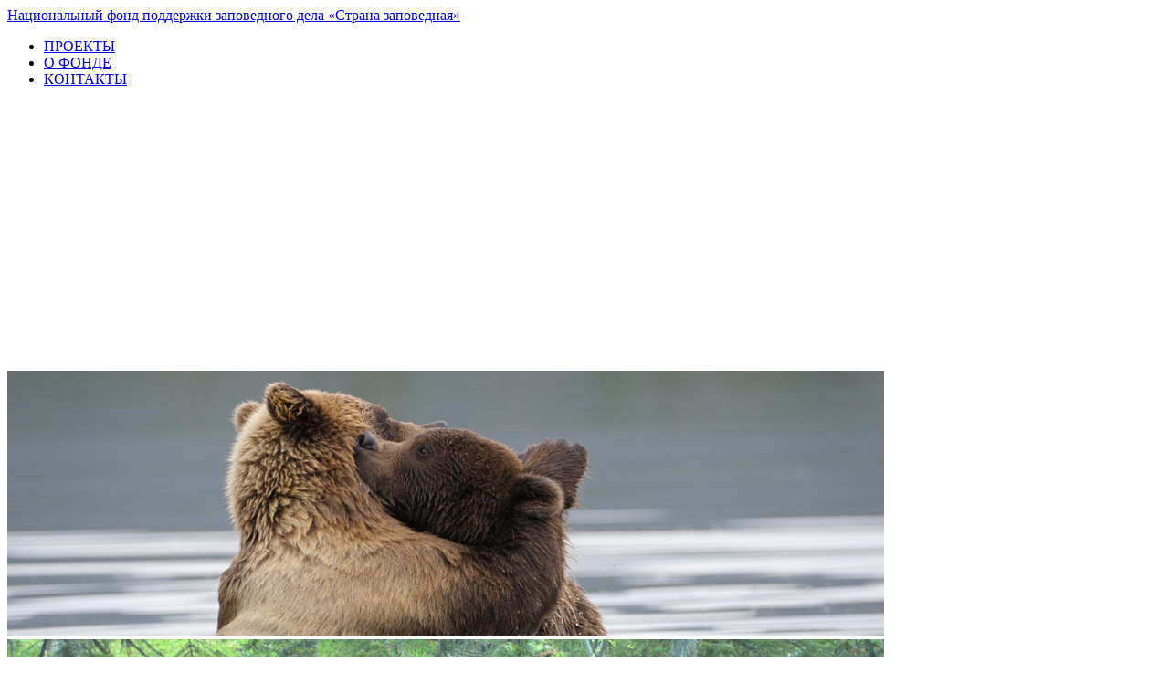

--- FILE ---
content_type: text/html; charset=UTF-8
request_url: https://zapovedland.ru/2024/03/zapovedniki-sayano-shushenskij-i-ubsunurskaya-kotlovina-obedinyayut-usiliya-dlya-soxraneniya-snezhnogo-barsa.htm
body_size: 48575
content:
<!DOCTYPE HTML>
<html lang="en-US">
<head>
	<title>Заповедники «Саяно-Шушенский» и «Убсунурская котловина» объединяют усилия для сохранения снежного барса &#8212; Национальный фонд поддержки заповедного дела «Страна заповедная»</title>
	<meta http-equiv="Content-Type" content="text/html; charset=UTF-8" />
     <link rel="shortcut icon" href="http://zapovedland.ru/favicon.ico">
	<link rel="stylesheet" type="text/css" href="/wp-content/themes/stranazapovednaya/style.css">
<link rel='stylesheet' id='nextgen_basic_thumbnails_style-css'  href='https://zapovedland.ru/wp-content/plugins/nextgen-gallery/products/photocrati_nextgen/modules/nextgen_basic_gallery/static/thumbnails/nextgen_basic_thumbnails.css?ver=3.5.2' type='text/css' media='all' />
<link rel='stylesheet' id='nextgen_pagination_style-css'  href='https://zapovedland.ru/wp-content/plugins/nextgen-gallery/products/photocrati_nextgen/modules/nextgen_pagination/static/style.css?ver=3.5.2' type='text/css' media='all' />
<link rel='stylesheet' id='nggallery-css'  href='https://zapovedland.ru/wp-content/plugins/nextgen-gallery/products/photocrati_nextgen/modules/ngglegacy/css/nggallery.css?ver=3.5.2' type='text/css' media='all' />
<link rel='stylesheet' id='lightbox-0-css'  href='http://zapovedland.ru/wp-content/plugins/nextgen-gallery/products/photocrati_nextgen/modules/lightbox/static/jquery.lightbox/jquery.lightbox-0.5.css?ver=3.5.2' type='text/css' media='all' />
</head>
<link rel='stylesheet' id='meteor-slides-css'  href='https://zapovedland.ru/wp-content/plugins/meteor-slides/css/meteor-slides.css?ver=1.0' type='text/css' media='all' />
<link rel='stylesheet' id='wp-pagenavi-css'  href='https://zapovedland.ru/wp-content/plugins/wp-pagenavi/pagenavi-css.css?ver=2.70' type='text/css' media='all' />
<link rel="stylesheet" href="http://zapovedland.ru/wp-content/plugins/share-buttons/css/share-buttons-user.css" type="text/css" />
<link rel="image_src" href="http://zapovedland.ru/wp-content/plugins/share-buttons/upload/uploads/logo.png" />
<meta name="description" content="В Объединенной дирекции заповедника «Саяно-Шушенский» и национального парка «Шушенский бор» состоялось совещание по вопросам сохранения снежного барса. Совместно с представителями заповедника «Убсунурская котловина» были рассмотрены итоги зимнего уче..." />
<html xmlns:fb="http://ogp.me/ns/fb#"><meta property="og:title" content="Заповедники «Саяно-Шушенский» и «Убсунурская котловина» объединяют усилия для сохранения снежного барса" /> 
<meta property="og:description" content="В Объединенной дирекции заповедника «Саяно-Шушенский» и национального парка «Шушенский бор» состоялось совещание по вопросам сохранения снежного барса. Совместно с представителями заповедника «Убсунурская котловина» были рассмотрены итоги зимнего уче..." />
<meta property="og:image" content="http://zapovedland.ru/wp-content/plugins/share-buttons/upload/uploads/logo.png" />
<link href="http://stg.odnoklassniki.ru/share/odkl_share.css" rel="stylesheet">
<script type='text/javascript'>
/* <![CDATA[ */
var photocrati_ajax = {"url":"http:\/\/zapovedland.ru\/photocrati_ajax","wp_site_url":"https:\/\/zapovedland.ru","wp_site_static_url":"https:\/\/zapovedland.ru"};
/* ]]> */
</script>
<script type='text/javascript' src='https://zapovedland.ru/wp-content/plugins/nextgen-gallery/products/photocrati_nextgen/modules/ajax/static/ajax.js?ver=3.5.2'></script>
<script type='text/javascript' src='https://zapovedland.ru/wp-includes/js/jquery/jquery.js?ver=1.8.3'></script>
<script type='text/javascript' src='https://zapovedland.ru/wp-content/plugins/nextgen-gallery/products/photocrati_nextgen/modules/resource_minifier/static/sidjs-0.1.js?ver=0.1'></script>
<script type='text/javascript' src='https://zapovedland.ru/wp-content/plugins/nextgen-gallery/products/photocrati_nextgen/modules/resource_minifier/static/lazy_resources.js?ver=3.5.2'></script>
<script type='text/javascript' src='https://zapovedland.ru/wp-content/plugins/meteor-slides/js/jquery.cycle.all.js?ver=3.5.2'></script>
<script type='text/javascript' src='https://zapovedland.ru/wp-content/plugins/meteor-slides/js/jquery.metadata.v2.js?ver=3.5.2'></script>
<script type='text/javascript' src='https://zapovedland.ru/wp-content/plugins/meteor-slides/js/jquery.touchwipe.1.1.1.js?ver=3.5.2'></script>
<script type='text/javascript'>
/* <![CDATA[ */
var meteorslidessettings = {"meteorslideshowspeed":"2000","meteorslideshowduration":"5000","meteorslideshowheight":"290","meteorslideshowwidth":"960","meteorslideshowtransition":"fade"};
/* ]]> */
</script>
<script type='text/javascript' src='https://zapovedland.ru/wp-content/plugins/meteor-slides/js/slideshow.js?ver=3.5.2'></script>
<script type='text/javascript' src='http://zapovedland.ru/wp-content/plugins/share-buttons/js/share-buttons.js?ver=3.5.2'></script>
<script type='text/javascript' src='https://apis.google.com/js/plusone.js?ver=3.5.2'></script>
<script type='text/javascript' src='http://vkontakte.ru/js/api/share.js?11&#038;ver=3.5.2'></script>
<script type='text/javascript' src='http://userapi.com/js/api/openapi.js?34&#038;ver=3.5.2'></script>
<script type='text/javascript' src='http://stg.odnoklassniki.ru/share/odkl_share.js?ver=3.5.2'></script>
<script type='text/javascript' src='http://zapovedland.ru/wp-content/plugins/share-buttons/js/odkl_init.js?ver=3.5.2'></script>
<script type='text/javascript' src='http://cdn.connect.mail.ru/js/share/2/share.js?ver=3.5.2'></script>
<script type='text/javascript' src='http://platform.twitter.com/widgets.js?ver=3.5.2'></script>
<script type='text/javascript' src='http://www.google.com/buzz/api/button.js?ver=3.5.2'></script>

<link rel="stylesheet" href="https://zapovedland.ru/wp-content/plugins/wp-lightbox/js/lightbox/themes/evolution/jquery.lightbox.css" type="text/css" media="all"/>
<!--[if IE 6]>
<link rel="stylesheet" href="https://zapovedland.ru/wp-content/plugins/wp-lightbox/js/lightbox/themes/evolution/jquery.lightbox.ie6.css" type="text/css" media="all"/>
<![endif]-->
<style type="text/css">.jquery-lightbox-overlay { background: #000000; }</style>

<link rel="alternate" type="application/rss+xml" title="Национальный фонд поддержки заповедного дела «Страна заповедная» &raquo; Лента комментариев к &laquo;Заповедники «Саяно-Шушенский» и «Убсунурская котловина» объединяют усилия для сохранения снежного барса&raquo;" href="https://zapovedland.ru/2024/03/zapovedniki-sayano-shushenskij-i-ubsunurskaya-kotlovina-obedinyayut-usiliya-dlya-soxraneniya-snezhnogo-barsa.htm/feed" />
<link rel='prev' title='«Бесценные сокровища» крестьянского быта' href='https://zapovedland.ru/2024/03/bescennye-sokrovishha-krestyanskogo-byta.htm' />
<link rel='next' title='Экспедиция в страну снежных гор' href='https://zapovedland.ru/2024/04/ekspediciya-v-stranu-snezhnyx-gor.htm' />
<link rel='canonical' href='https://zapovedland.ru/2024/03/zapovedniki-sayano-shushenskij-i-ubsunurskaya-kotlovina-obedinyayut-usiliya-dlya-soxraneniya-snezhnogo-barsa.htm' />
<link rel='shortlink' href='https://zapovedland.ru/?p=11555' />
<!-- <meta name="NextGEN" version="2.0.0" /> -->
	<style type="text/css">.recentcomments a{display:inline !important;padding:0 !important;margin:0 !important;}</style>
<body>
<div id="page">
	<div id="header">
		<div class="logo"><a href="/">Национальный фонд поддержки заповедного дела «Страна заповедная»</a></div>
		<div class="vert_lines"></div>
        <ul id="menu-punkty-verxnego-menyu" class="top_menu"><li id="menu-item-4" class="menu-item menu-item-type-post_type menu-item-object-page menu-item-4"><a title="Проекты" href="https://zapovedland.ru/projects">ПРОЕКТЫ</a></li>
<li id="menu-item-13" class="menu-item menu-item-type-post_type menu-item-object-page menu-item-13"><a title="О фонде" href="https://zapovedland.ru/nacionalnyj-fond-strana-zapovednaya">О ФОНДЕ</a></li>
<li id="menu-item-24" class="menu-item menu-item-type-post_type menu-item-object-page menu-item-24"><a title="Контакты" href="https://zapovedland.ru/kontakty">КОНТАКТЫ</a></li>
</ul>		<div style="clear:both;"></div>
		<div class="shadow"></div>
		<div class="pic">	
		
	<div id="meteor-slideshow" class="meteor-slides  navnone">
	
			
				
			
		<div class="meteor-clip">
	
				
			<img style="visibility: hidden;" class="meteor-shim" src="http://zapovedland.ru/wp-content/uploads/2012/08/slider07.jpg" alt="" />
			<div class="mslide mslide-1">
				
									
					<img width="960" height="290" src="http://zapovedland.ru/wp-content/uploads/2012/08/slider07.jpg" class="attachment-featured-slide wp-post-image" alt="slider07" title="Слайд 7" />					
							
			</div><!-- .mslide -->
			
						
				
			
			<div class="mslide mslide-2">
				
									
					<img width="960" height="290" src="http://zapovedland.ru/wp-content/uploads/2012/08/slider06.jpg" class="attachment-featured-slide wp-post-image" alt="Медведь" title="Слайд 6" />					
							
			</div><!-- .mslide -->
			
						
				
			
			<div class="mslide mslide-3">
				
									
					<img width="960" height="290" src="http://zapovedland.ru/wp-content/uploads/2012/08/slider05.jpg" class="attachment-featured-slide wp-post-image" alt="slider05" title="Слайд 5" />					
							
			</div><!-- .mslide -->
			
						
				
			
			<div class="mslide mslide-4">
				
									
					<img width="960" height="290" src="http://zapovedland.ru/wp-content/uploads/2012/08/slider04.jpg" class="attachment-featured-slide wp-post-image" alt="Ирбис" title="Слайд 4" />					
							
			</div><!-- .mslide -->
			
						
				
			
			<div class="mslide mslide-5">
				
									
					<img width="960" height="290" src="http://zapovedland.ru/wp-content/uploads/2012/08/slider03.jpg" class="attachment-featured-slide wp-post-image" alt="slider03" title="Слайд 3" />					
							
			</div><!-- .mslide -->
			
						
				
			
			<div class="mslide mslide-6">
				
									
					<img width="960" height="290" src="http://zapovedland.ru/wp-content/uploads/2012/08/slider02.jpg" class="attachment-featured-slide wp-post-image" alt="slider02" title="Слайд 2" />					
							
			</div><!-- .mslide -->
			
						
				
			
			<div class="mslide mslide-7">
				
									
					<img width="960" height="290" src="http://zapovedland.ru/wp-content/uploads/2012/08/slider01.jpg" class="attachment-featured-slide wp-post-image" alt="slider01" title="Слайд 1" />					
							
			</div><!-- .mslide -->
			
						
				
		</div><!-- .meteor-clip -->
				
					
	</div><!-- .meteor-slides -->
	
	</div>
		<div class="shadow2"></div>
        <ul id="menu-punkty-glavnogo-menyu" class="main_menu"><li id="menu-item-7" class="menu-item menu-item-type-custom menu-item-object-custom menu-item-7"><a href="http://zapovedland.ru">ГЛАВНАЯ</a></li>
<li id="menu-item-58" class="menu-item menu-item-type-custom menu-item-object-custom menu-item-58"><a href="#">О ФОНДЕ</a>
<ul class="sub-menu">
	<li id="menu-item-57" class="menu-item menu-item-type-post_type menu-item-object-page menu-item-57"><a title="Общая информация" href="https://zapovedland.ru/nacionalnyj-fond-strana-zapovednaya">Общая информация</a></li>
	<li id="menu-item-18" class="menu-item menu-item-type-post_type menu-item-object-page menu-item-18"><a title="Направления деятельности" href="https://zapovedland.ru/osnovnye-napravleniya-deyatelnosti-fonda-strana-zapovednaya">Направления деятельности</a></li>
	<li id="menu-item-27" class="menu-item menu-item-type-post_type menu-item-object-page menu-item-27"><a title="Эксперты" href="https://zapovedland.ru/eksperty">Эксперты</a></li>
	<li id="menu-item-21" class="menu-item menu-item-type-post_type menu-item-object-page menu-item-21"><a title="Реквизиты фонда" href="https://zapovedland.ru/rekvizity-fonda">Реквизиты фонда</a></li>
</ul>
</li>
<li id="menu-item-59" class="menu-item menu-item-type-post_type menu-item-object-page menu-item-59"><a title="Проекты" href="https://zapovedland.ru/projects">ПРОЕКТЫ</a>
<ul class="sub-menu">
	<li id="menu-item-60" class="menu-item menu-item-type-post_type menu-item-object-page menu-item-60"><a title="Мониторинг биоразнообразия" href="https://zapovedland.ru/monitoring-bioraznoobraziya-na-osobo-oxranyaemyx-territoriyax-altae-sayanskogo-ekoregiona">Мониторинг биоразнообразия</a></li>
	<li id="menu-item-61" class="menu-item menu-item-type-post_type menu-item-object-page menu-item-61"><a title="По следам снежного барса" href="https://zapovedland.ru/po-sledam-snezhnogo-barsa">По следам снежного барса</a></li>
	<li id="menu-item-62" class="menu-item menu-item-type-post_type menu-item-object-page menu-item-62"><a title="Дикие кошки Южной Сибири" href="https://zapovedland.ru/dikie-koshki-yuzhnoj-sibiri">Дикие кошки Южной Сибири</a></li>
	<li id="menu-item-63" class="menu-item menu-item-type-post_type menu-item-object-page menu-item-63"><a title="Всероссийская интернет-конференция" href="https://zapovedland.ru/vserossijskaya-internet-konferenciya-oopt-sibiri-istoriya-formirovaniya-sovremennoe-sostoyanie-perspektivy-razvitiya">Всероссийская интернет-конференция</a></li>
	<li id="menu-item-91" class="menu-item menu-item-type-post_type menu-item-object-page menu-item-91"><a title="День Енисея" href="https://zapovedland.ru/den-eniseya">День Енисея</a></li>
	<li id="menu-item-213" class="menu-item menu-item-type-post_type menu-item-object-page menu-item-213"><a href="https://zapovedland.ru/360-minut-radi-bajkala">360 минут ради Байкала</a></li>
</ul>
</li>
<li id="menu-item-34" class="menu-item menu-item-type-post_type menu-item-object-page menu-item-34"><a title="Партнёры" href="https://zapovedland.ru/partnyory">ПАРТНЁРЫ</a></li>
<li id="menu-item-28" class="menu-item menu-item-type-post_type menu-item-object-page menu-item-28"><a title="Контакты" href="https://zapovedland.ru/kontakty">КОНТАКТЫ</a></li>
</ul>		<div class="gal_place">
			<ul class="gal">
	        <li id="ngg-images-2" class="widget ngg_images"><div class="hslice" id="ngg-webslice"><h2 class="entry-title widgettitle">&nbsp;</h2>
<div class="ngg-widget entry-content">
            <a href="https://zapovedland.ru/wp-content/gallery/dikie-koshki/IMG_0043.JPG"
           title=" "
           data-image-id='7'
           rel=\"lightbox[aab898e7a199e9ce277ddb8c4f57c503]\" class=\"lightbox\"           ><img title="IMG_0043"
                 alt="IMG_0043"
                 src="https://zapovedland.ru/wp-content/gallery/dikie-koshki/thumbs/thumbs_IMG_0043.JPG"
                 width="154"
                 height="118"
            /></a>
            <a href="https://zapovedland.ru/wp-content/gallery/foto-s-kamer/IMG_0085.JPG"
           title=" "
           data-image-id='46'
           rel=\"lightbox[aab898e7a199e9ce277ddb8c4f57c503]\" class=\"lightbox\"           ><img title="IMG_0085"
                 alt="IMG_0085"
                 src="https://zapovedland.ru/wp-content/gallery/foto-s-kamer/thumbs/thumbs_IMG_0085.JPG"
                 width="154"
                 height="118"
            /></a>
            <a href="https://zapovedland.ru/wp-content/gallery/dikie-koshki/IMG_5697.JPG"
           title=" "
           data-image-id='39'
           rel=\"lightbox[aab898e7a199e9ce277ddb8c4f57c503]\" class=\"lightbox\"           ><img title="IMG_5697"
                 alt="IMG_5697"
                 src="https://zapovedland.ru/wp-content/gallery/dikie-koshki/thumbs/thumbs_IMG_5697.JPG"
                 width="154"
                 height="118"
            /></a>
            <a href="https://zapovedland.ru/wp-content/gallery/foto-s-kamer/IMG_0056.JPG"
           title=" "
           data-image-id='45'
           rel=\"lightbox[aab898e7a199e9ce277ddb8c4f57c503]\" class=\"lightbox\"           ><img title="IMG_0056"
                 alt="IMG_0056"
                 src="https://zapovedland.ru/wp-content/gallery/foto-s-kamer/thumbs/thumbs_IMG_0056.JPG"
                 width="154"
                 height="118"
            /></a>
            <a href="https://zapovedland.ru/wp-content/gallery/dikie-koshki/IMG_0054.JPG"
           title=" "
           data-image-id='8'
           rel=\"lightbox[aab898e7a199e9ce277ddb8c4f57c503]\" class=\"lightbox\"           ><img title="IMG_0054"
                 alt="IMG_0054"
                 src="https://zapovedland.ru/wp-content/gallery/dikie-koshki/thumbs/thumbs_IMG_0054.JPG"
                 width="154"
                 height="118"
            /></a>
            <a href="https://zapovedland.ru/wp-content/gallery/dikie-koshki/IMG_0202_2.jpg"
           title=" "
           data-image-id='27'
           rel=\"lightbox[aab898e7a199e9ce277ddb8c4f57c503]\" class=\"lightbox\"           ><img title="IMG_0202_2"
                 alt="IMG_0202_2"
                 src="https://zapovedland.ru/wp-content/gallery/dikie-koshki/thumbs/thumbs_IMG_0202_2.jpg"
                 width="154"
                 height="118"
            /></a>
    </div>

</div></li>
			</ul>
			<p class="more_pics">Больше фотографий в <a href="/gallery/">ГАЛЕРЕЕ</a></p>
		</div>
	</div>
<!-- header end -->   	<div id="content">
		<div class="grad"></div>
		<div class="column-sidebar">
		<div class="news">
    <p class="news_title">Новости и события</p>
                                <div class="new">
                <p class="new_data">15 января 2026</p>
                <p class="new_text"><a href="https://zapovedland.ru/2026/01/predstaviteli-obshhestvennyx-organizacij-xakasii-obsudili-sovmestnye-iniciativy.htm" title="Представители общественных организаций Хакасии обсудили совместные инициативы">Представители общественных организаций Хакасии обсудили совместные инициативы</a></p>
                </div>
                                <div class="new">
                <p class="new_data">15 января 2026</p>
                <p class="new_text"><a href="https://zapovedland.ru/2026/01/pozdravlyaem-tatyanu-valerevnu-yashinu-zamestitelya-direktora-po-nauchnoj-rabote-katunskogo-zapovednika-s-vysokoj-nagradoj.htm" title="Поздравляем Татьяну Валерьевну Яшину, заместителя директора по научной работе Катунского заповедника, с высокой наградой!">Поздравляем Татьяну Валерьевну Яшину, заместителя директора по научной работе Катунского заповедника, с высокой наградой!</a></p>
                </div>
                                <div class="new">
                <p class="new_data">14 января 2026</p>
                <p class="new_text"><a href="https://zapovedland.ru/2026/01/lesnye-salochki.htm" title="Лесные салочки">Лесные салочки</a></p>
                </div>
                                    			<a href="/category/news/" class="more_news">Ещё новости »</a>
    <div class="sidebar-inner">
	    <ul>
		    <li id="search-3" class="widget widget_search"><p>Поиск по сайту</p>
	<form method="get" id="searchform" action="https://zapovedland.ru/">
		<input type="text" class="field" name="s" id="s" placeholder="Найти" />
		<input type="submit" class="submit" name="submit" id="searchsubmit" value="Поиск" />
	</form></li>
    	</ul>
    </div>
	    		<p class="links">Полезные ссылки</p>
		    	<ul class="same_links">
				<li><a href="http://www.mnr.gov.ru/" target="_blank">Министерство природных ресурсов и экологии Российской Федерации</a></li>
<li><a href="http://zapovednik.khakassky.ru/" target="_blank">Заповедник «Хакасский»</a></li>
<li><a href="http://zapovednik.khakassky.ru/gosudarstvennyiy-prirodnyiy-zakaznik-federalnogo-znacheniya-pozaryim.html" target="_blank">Заказник «Позарым»</a></li>
<li><a href="http://sayanzapoved.ru/" target="_blank">Заповедник «Саяно-Шушенский»</a></li>
<li><a href="http://baikal-zapovednik.ru/" target="_blank">Байкальский государственный природный биосферный заповедник</a></li>
<li><a href="http://www.rgo.ru/" target="_blank">Русское географическое общество</a></li>
<li><a href="http://khakasnauka.ru/" target="_blank">Всероссийская интернет-конференция</a></li>
<li><a href="http://www.altai-sayan.ru/" target="_blank">Ассоциация заповедников и национальных парков Алтай-Саянского региона</a></li>
<li><a href="http://volnoe-delo.ru/" target="_blank">Фонд «Вольное дело»</a></li>
<li><a href="http://360minutes.ru/" target="_blank">360 минут ради Байкала</a></li>
<li><a href="http://www.oprh.ru/">Общественная Палата республики Хакасия</a></li>
			</ul>
            <p class="links">Национальный фонд &laquo;Страна заповедная&raquo; рекомендует</p>
		    	<ul class="same_links">
				<li><a href="http://shpilenok.livejournal.com/" target="_blank">Блог Игоря Шпиленка</a></li>
<li><a href="http://www.animalphoto.ru/ru/">«Золотая черепаха»</a></li>
			</ul>
</div>    </div>
       	 					<div class="entry" id="post-11555">
             <h2 class="entry_title">Заповедники «Саяно-Шушенский» и «Убсунурская котловина» объединяют усилия для сохранения снежного барса</h2>
             <p class="entry_data">28 марта 2024</p>
             <div class="entry_text"><p><i><a href="http://zapovedland.ru/wp-content/uploads/2024/03/IMG_20240328_133038.jpg" class="lightbox" ><img class="alignleft size-medium wp-image-11556" alt="" src="http://zapovedland.ru/wp-content/uploads/2024/03/IMG_20240328_133038-300x200.jpg" width="300" height="200" /></a>В Объединенной дирекции заповедника «Саяно-Шушенский» и национального парка «Шушенский бор» состоялось совещание по вопросам сохранения снежного барса. Совместно с представителями заповедника «Убсунурская котловина» были рассмотрены итоги зимнего учета редкой кошки, проведенного при поддержке межрегиональной ассоциации «Ирбис».<a href="http://zapovedland.ru/wp-content/uploads/2024/03/2023_RCNX0020_2эл.jpg" class="lightbox" ><img class="alignright size-medium wp-image-11557" alt="" src="http://zapovedland.ru/wp-content/uploads/2024/03/2023_RCNX0020_2эл-300x147.jpg" width="300" height="147" /></a></i></p>
<p>Саяно-Шушенский заповедник – северная граница мирового ареала снежного барса, его историческое место обитания. Это определяет особую ответственность и требует непрерывного мониторинга, который включает научные исследования и проведение природоохранных мероприятий, как в границах заповедника, так и на сопредельных участках, пригодных для обитания ирбиса.</p>
<p>На юге к территории Саяно-Шушенского заповедника примыкает кластерный участок «Хан-Дээр» заповедника «Убсунурская котловина». Эта местность также пригодна для снежного барса, что ранее позволяло предположить возможность образования единой группировки на территории двух биосферных заповедников.</p>
<p><img class="alignleft size-medium wp-image-11558" alt="" src="http://zapovedland.ru/wp-content/uploads/2024/03/IMG_20240309_115126р-266x200.jpg" width="266" height="200" /></p>
<p>Недавно проведенные комплексные исследования позволили подтвердить – реализованный при поддержке Русского географического общества впервые в мире эксперимент по транслокации снежного барса в рамках федеральной программы по восстановлению численности ирбиса в Саяно-Шушенском заповеднике действительно способствовал формированию единой группировки на юге Красноярского края и севере Республики Тыва. Сначала на «Хан-Дээре» стали регистрировать следы присутствия ирбисов, а затем и фотоловушки принесли неоспоримые доказательства.</p>
<p><img class="alignright size-medium wp-image-11559" alt="" src="http://zapovedland.ru/wp-content/uploads/2024/03/IMG_20240326_080833-265x200.jpg" width="265" height="200" /></p>
<p>В ходе рабочего совещания были рассмотрены материалы экспедиций, проведена идентификация особей с использованием паспортов. В результате установлено, что ирбисы, регистрирующиеся в Саяно-Шушенском заповеднике, обитают и на территории заповедника «Убсунурская котловина». Это подтверждает факт того, что группировка снежного барса Саяно-Шушенского заповедника оказывает положительное влияние на поддержку других группировок в Алтае-Саянском экорегионе.</p>
<p><em>«Численность снежного барса на «Хан-Дээре» не менее 5 особей, это подтверждают данные наших коллег. Там сейчас регистрируются два взрослых самца, самка и два котенка, которые в этом году начинают жить самостоятельно. Установлено, что самцы пришли с территории Саяно-Шушенского заповедника – самец по кличке Шугурский регистрировался у нас в южной части, как раз на границе с Тывой, а самец Саян родился в заповеднике в 2020 году»,</em> &#8212; говорит старший научный сотрудник Объединенной дирекции Роман Афанасьев.</p>
<p><img class="alignleft size-medium wp-image-11562" alt="" src="http://zapovedland.ru/wp-content/uploads/2024/03/IMG_20240326_095410-265x200.jpg" width="265" height="200" /></p>
<p>Важно отметить, что за последние годы специалисты заповедника «Убсунурская котловина» осуществили значительное усиление природоохранных и научно-исследовательских мероприятий, посвященных сохранению и изучению снежного барса.</p>
<p>Большую роль в изучении снежного барса играют автоматические фоторегистраторы. Именно они дают материал для составления паспортов, при помощи которых удается составить историю каждого ирбиса – определить границы индивидуального участка, проследить поведение в разные периоды года, а иногда даже изучить характер. В прошлом году межрегиональная ассоциация «Ирбис» передала Объединенной дирекции заповедника «Саяно-Шушенский» и национального парка «Шушенский бор» и заповеднику «Убсунурская котловина» фотоловушки, которые уже работают на территориях и собирают уникальный фото- и видеоматериал.</p>
<p><img class="alignright size-medium wp-image-11560" alt="" src="http://zapovedland.ru/wp-content/uploads/2024/03/IMG_20240214_110015д-266x200.jpg" width="266" height="200" /></p>
<p><em>«Существование единой группировки определяет необходимость объединения усилий по ее сохранению. Будем продолжать систематически обмениваться информацией, проводить совместные экспедиции. Это позволит иметь актуальные данные о численности и распространении снежного барса на наших территориях»,</em> &#8212; комментирует директор заповедника «Убсунурская котловина» Диинмей Балбан-оол.</p>
<p><a href="http://zapovedland.ru/wp-content/uploads/2024/03/IMG_20240326_0813461.jpg" class="lightbox" ><img class="alignleft size-medium wp-image-11569" alt="" src="http://zapovedland.ru/wp-content/uploads/2024/03/IMG_20240326_0813461-265x200.jpg" width="265" height="200" /></a>Наблюдения за снежным барсом на северной границе ареала продолжаются. В настоящее время специалисты обрабатывают материалы зимних экспедиций и с учетом собранной информации планируют весенний мониторинг. Все полученные данные будут использованы для уточнения миграционного коридора ирбиса на юге Красноярского края и в Республике Тыва, что, в свою очередь, позволит оптимизировать систему охраны. Особенно важно в этом вопросе обезопасить уязвимую часть мест регистрации ирбисов в Республике Тыва – проблемным вопросом остается разрешение на охоту на козерога в Тыве, а также риск браконьерской угрозы.</p>
<p>Источник: официальный сайт Объединённой дирекции заповедника «Саяно-Шушенский» и национального парка «Шушенский бор»</p>
<div style="clear:both;"></div><div class="header_text" style="text-align:"><h5>Поделиться в соц. сетях</h5></div><div name="#" class="buttons_share" style="text-align:left; margin-top:0px; margin-bottom:0px;">
<!--Start Share Buttons http://sbuttons.ru -->
<div class='fb-mini'>
<noindex><a rel='nofollow' title='Опубликовать в Facebook' href="#facebook" name="facebook" onclick="new_window('http://www.facebook.com/sharer.php?u=https://zapovedland.ru/2024/03/zapovedniki-sayano-shushenskij-i-ubsunurskaya-kotlovina-obedinyayut-usiliya-dlya-soxraneniya-snezhnogo-barsa.htm');"><img src='http://zapovedland.ru/wp-content/plugins/share-buttons/images/social/mini/facebook.png' alt='Опубликовать в Facebook'/></a></noindex>
</div>
<div class='livejournal-mini'>
<noindex><a rel='nofollow' title='Опубликовать в LiveJournal' href="http://www.livejournal.com/update.bml?event=https://zapovedland.ru/2024/03/zapovedniki-sayano-shushenskij-i-ubsunurskaya-kotlovina-obedinyayut-usiliya-dlya-soxraneniya-snezhnogo-barsa.htm&subject=Заповедники «Саяно-Шушенский» и «Убсунурская котловина» объединяют усилия для сохранения снежного барса" target="_blank" name ="livejournal"/><img src='http://zapovedland.ru/wp-content/plugins/share-buttons/images/social/mini/livejournal.png' alt='Опубликовать в LiveJournal'/></a></noindex>
</div>
<div class='mailru-mini'>
<noindex><a rel='nofollow' title='Опубликовать в Мой Мир' href="#mailru" name="mailru" onclick="new_window('http://connect.mail.ru/share?share_url=https://zapovedland.ru/2024/03/zapovedniki-sayano-shushenskij-i-ubsunurskaya-kotlovina-obedinyayut-usiliya-dlya-soxraneniya-snezhnogo-barsa.htm');"><img src='http://zapovedland.ru/wp-content/plugins/share-buttons/images/social/mini/mailru.png' alt='Опубликовать в Мой Мир'/></a></noindex>
</div>
<div class='odkl-mini'>
<noindex><a rel='nofollow' title='Опубликовать в Одноклассники' href="#odnoklassniki" name="odnoklassniki" onclick="new_window('http://www.odnoklassniki.ru/dk?st.cmd=addShare&st.s=1&st._surl=https://zapovedland.ru/2024/03/zapovedniki-sayano-shushenskij-i-ubsunurskaya-kotlovina-obedinyayut-usiliya-dlya-soxraneniya-snezhnogo-barsa.htm');"><img src='http://zapovedland.ru/wp-content/plugins/share-buttons/images/social/mini/odnoklassniki.png' alt='Опубликовать в Одноклассники'/></a></noindex>
</div>
<div class='twitter-mini'>
<noindex><a rel='nofollow' title='Опубликовать в Twitter' href="#twitter" name="twitter" onclick="new_window('http://twitter.com/share?&text=Заповедники «Саяно-Шушенский» и «Убсунурская котловина» объединяют усилия для сохранения снежного барса%20-%20&url=https://zapovedland.ru/2024/03/zapovedniki-sayano-shushenskij-i-ubsunurskaya-kotlovina-obedinyayut-usiliya-dlya-soxraneniya-snezhnogo-barsa.htm');"><img src='http://zapovedland.ru/wp-content/plugins/share-buttons/images/social/mini/twitter.png' alt='Опубликовать в Twitter'/></a></noindex>
</div>
<div class='vk-mini'>
<script type="text/javascript">
<!--
document.write(VK.Share.button(
{
  url: 'https://zapovedland.ru/2024/03/zapovedniki-sayano-shushenskij-i-ubsunurskaya-kotlovina-obedinyayut-usiliya-dlya-soxraneniya-snezhnogo-barsa.htm',
  title: 'Заповедники «Саяно-Шушенский» и «Убсунурская котловина» объединяют усилия для сохранения снежного барса',
  description: ''  
}, 
{
  type: 'custom',
  text: '<img src="http://zapovedland.ru/wp-content/plugins/share-buttons/images/social/mini/vkontakte.png" title="Опубликовать Вконтакте" alt="Опубликовать Вконтакте"/>'
}));
-->
</script>
</div>
<div class='yandex-mini'>
<noindex><a rel='nofollow' title='Опубликовать в Яндекс' href="http://share.yandex.ru/go.xml?service=yaru&url=https://zapovedland.ru/2024/03/zapovedniki-sayano-shushenskij-i-ubsunurskaya-kotlovina-obedinyayut-usiliya-dlya-soxraneniya-snezhnogo-barsa.htm&title=Заповедники «Саяно-Шушенский» и «Убсунурская котловина» объединяют усилия для сохранения снежного барса"><img src='http://zapovedland.ru/wp-content/plugins/share-buttons/images/social/mini/yandex.png' alt='Опубликовать в Яндекс'/></a></noindex>
</div>
<!--End Share Buttons http://sbuttons.ru -->

</div><div style="clear:both;"></div><div style="clear:both;"></div><div name="#" class="buttons_share" style="float:left;">
<div class="mailru_like"><a target="_blank" class="mrc__plugin_uber_like_button" href="http://connect.mail.ru/share?share_url=https://zapovedland.ru/2024/03/zapovedniki-sayano-shushenskij-i-ubsunurskaya-kotlovina-obedinyayut-usiliya-dlya-soxraneniya-snezhnogo-barsa.htm" data-mrc-config="{'type' : 'button', 'caption-mm' : '2', 'caption-ok' : '2', 'counter' : 'true', 'text' : 'true', 'width' : '600'}">РќСЂР°РІРёС‚СЃСЏ</a>
<script src="http://cdn.connect.mail.ru/js/loader.js" type="text/javascript" charset="UTF-8"></script>
</div>

<div class="vkontakte_like">
<div id="vk_like_11555" style="margin-bottom:5px;"></div>
<script type="text/javascript">
  VK.init({apiId: 3102787, onlyWidgets: true});
  VK.Widgets.Like('vk_like_11555', {type: 'full', pageTitle: 'Заповедники «Саяно-Шушенский» и «Убсунурская котловина» объединяют усилия для сохранения снежного барса', pageUrl:'https://zapovedland.ru/2024/03/zapovedniki-sayano-shushenskij-i-ubsunurskaya-kotlovina-obedinyayut-usiliya-dlya-soxraneniya-snezhnogo-barsa.htm', verb: '1'}, 11555);
</script>
</div>


</div><div style="clear:both;"></div></div>
        	</div>
				<div class="navigation">
            <div class="alignleft"><a href="https://zapovedland.ru/2024/04/ekspediciya-v-stranu-snezhnyx-gor.htm" rel="next">&laquo;&nbsp;Экспедиция в страну снежных гор</a></div>
            <div class="alignright"><a href="https://zapovedland.ru/2024/03/bescennye-sokrovishha-krestyanskogo-byta.htm" rel="prev">«Бесценные сокровища» крестьянского быта&nbsp;&raquo;</a></div>
		</div>
			<div style="clear:both;"></div>
	</div>
</div>
<div id="footer">
	<div class="footer_in">
		<p class="footer_text">
			Национальный Фонд «Страна Заповедная» учрежден в ноябре 1999 года.<br>
			Фонд «Страна Заповедная» — социально-экологический проект, объединяющий в своей деятельности государственные и общественные природоохранные организации, представителей законодательной и исполнительной власти всех уровней и бизнеса.
		</p>
		<div class="for_counter"><!-- Rating@Mail.ru counter -->
<script type="text/javascript">//<![CDATA[
var a='',js=10;try{a+=';r='+escape(document.referrer);}catch(e){}try{a+=';j='+navigator.javaEnabled();js=11;}catch(e){}
try{s=screen;a+=';s='+s.width+'*'+s.height;a+=';d='+(s.colorDepth?s.colorDepth:s.pixelDepth);js=12;}catch(e){}
try{if(typeof((new Array).push('t'))==="number")js=13;}catch(e){}
try{document.write('<a href="http://top.mail.ru/jump?from=2243364">'+
'<img src="http://db.c3.b2.a2.top.mail.ru/counter?id=2243364;t=49;js='+js+a+';rand='+Math.random()+
'" alt="Рейтинг@Mail.ru" style="border:0;" height="31" width="88" \/><\/a>');}catch(e){}//]]></script>
<noscript><p><a href="http://top.mail.ru/jump?from=2243364">
<img src="http://db.c3.b2.a2.top.mail.ru/counter?js=na;id=2243364;t=49" 
style="border:0;" height="31" width="88" alt="Рейтинг@Mail.ru" /></a></p></noscript>
<!-- //Rating@Mail.ru counter -->
<!-- begin of Top100 code -->
<script id="top100Counter" type="text/javascript" src="http://counter.rambler.ru/top100.jcn?2768568"></script>
<noscript>
<a href="http://top100.rambler.ru/navi/2768568/">
<img src="http://counter.rambler.ru/top100.cnt?2768568" alt="Rambler's Top100" border="0" />
</a>
</noscript>
<!-- end of Top100 code -->
<!--LiveInternet counter--><script type="text/javascript"><!--
document.write("<a href='http://www.liveinternet.ru/click' "+
"target=_blank><img src='//counter.yadro.ru/hit?t12.3;r"+
escape(document.referrer)+((typeof(screen)=="undefined")?"":
";s"+screen.width+"*"+screen.height+"*"+(screen.colorDepth?
screen.colorDepth:screen.pixelDepth))+";u"+escape(document.URL)+
";"+Math.random()+
"' alt='' title='LiveInternet: показано число просмотров за 24"+
" часа, посетителей за 24 часа и за сегодня' "+
"border='0' width='88' height='31'><\/a>")
//--></script><!--/LiveInternet-->
</div>
	</div>
	<div class="grad2"></div>
</div>
<div class="footer_space"></div>

<script type="text/javascript" src="https://zapovedland.ru/wp-content/plugins/wp-lightbox/js/lightbox/jquery.lightbox.min.js"></script>
<script type="text/javascript">
  jQuery(document).ready(function($){
    
    
    $.lightbox().overlay.options.style.opacity = 0.6;
    $.extend($.lightbox().options, {
      emergefrom      : "top",
      moveDuration    : 500,
      resizeDuration  : 500
    });
    
    $(".lightbox").lightbox({
      modal       : 0,
      autoresize  : 1
    });
  });
</script>
<link rel="stylesheet" href="http://zapovedland.ru/wp-content/plugins/share-buttons/css/share-buttons-user.css" type="text/css" />
<link rel="image_src" href="http://zapovedland.ru/wp-content/plugins/share-buttons/upload/uploads/logo.png" />
<meta name="description" content="В Объединенной дирекции заповедника «Саяно-Шушенский» и национального парка «Шушенский бор» состоялось совещание по вопросам сохранения снежного барса. Совместно с представителями заповедника «Убсунурская котловина» были рассмотрены итоги зимнего уче..." />
<html xmlns:fb="http://ogp.me/ns/fb#"><meta property="og:title" content="Заповедники «Саяно-Шушенский» и «Убсунурская котловина» объединяют усилия для сохранения снежного барса" /> 
<meta property="og:description" content="В Объединенной дирекции заповедника «Саяно-Шушенский» и национального парка «Шушенский бор» состоялось совещание по вопросам сохранения снежного барса. Совместно с представителями заповедника «Убсунурская котловина» были рассмотрены итоги зимнего уче..." />
<meta property="og:image" content="http://zapovedland.ru/wp-content/plugins/share-buttons/upload/uploads/logo.png" />
<link href="http://stg.odnoklassniki.ru/share/odkl_share.css" rel="stylesheet">
<script type='text/javascript'>
/* <![CDATA[ */

var galleries = {};
galleries.gallery_aab898e7a199e9ce277ddb8c4f57c503 = {"id":null,"source":"galleries","container_ids":[],"gallery_ids":[],"album_ids":[],"tag_ids":[],"display_type":"photocrati-nextgen_basic_thumbnails","exclusions":[],"order_by":"rand()","order_direction":"DESC","image_ids":"","entity_ids":[],"tagcloud":false,"inner_content":null,"returns":"included","slug":null,"display_settings":{"use_lightbox_effect":true,"images_per_page":6,"number_of_columns":0,"thumbnail_width":"154","thumbnail_height":"118","show_all_in_lightbox":false,"ajax_pagination":0,"template":"\/home\/zapoland\/zapovedland.ru\/docs\/wp-content\/plugins\/nextgen-gallery\/products\/photocrati_nextgen\/modules\/widget\/templates\/display_gallery.php","disable_pagination":true,"show_slideshow_link":false,"slideshow_link_text":"[Show as slideshow]","override_thumbnail_settings":0,"thumbnail_quality":"100","thumbnail_crop":1,"thumbnail_watermark":0,"piclens_link_text":"[Show PicLens]","show_piclens_link":0,"ngg_triggers_display":"never","maximum_entity_count":6,"image_width":154,"image_height":118,"widget_setting_title":"&nbsp;","widget_setting_before_widget":"<li id=\"ngg-images-2\" class=\"widget ngg_images\"><div class=\"hslice\" id=\"ngg-webslice\">","widget_setting_before_title":"<h2 class=\"entry-title widgettitle\">","widget_setting_after_widget":"<\/div><\/li>\n","widget_setting_after_title":"<\/h2>\n","widget_setting_width":154,"widget_setting_height":118,"widget_setting_show_setting":"thumbnail","widget_setting_widget_id":"ngg-images-2"},"sortorder":[],"maximum_entity_count":500,"_errors":[],"ID":"aab898e7a199e9ce277ddb8c4f57c503","transient_id":"85c7df3a41d03f115c973559e6c0a672"};
var nextgen_lightbox_settings = {"static_path":"\/static"};
/* ]]> */
</script>
<script type='text/javascript' src='https://zapovedland.ru/wp-content/plugins/nextgen-gallery/products/photocrati_nextgen/modules/nextgen_gallery_display/static/common.js?ver=3.5.2'></script>
<script type='text/javascript' src='https://zapovedland.ru/wp-content/plugins/nextgen-gallery/products/photocrati_nextgen/modules/nextgen_basic_gallery/static/thumbnails/nextgen_basic_thumbnails.js?ver=3.5.2'></script>
<script type='text/javascript'>
/* <![CDATA[ */

nextgen_lightbox_loading_img_url = "http:\/\/zapovedland.ru\/wp-content\/plugins\/nextgen-gallery\/products\/photocrati_nextgen\/modules\/lightbox\/static\/jquery.lightbox\/lightbox-ico-loading.gif";
nextgen_lightbox_close_btn_url = "http:\/\/zapovedland.ru\/wp-content\/plugins\/nextgen-gallery\/products\/photocrati_nextgen\/modules\/lightbox\/static\/jquery.lightbox\/lightbox-btn-close.gif";
nextgen_lightbox_btn_prev_url = "http:\/\/zapovedland.ru\/wp-content\/plugins\/nextgen-gallery\/products\/photocrati_nextgen\/modules\/lightbox\/static\/jquery.lightbox\/lightbox-btn-prev.gif";
nextgen_lightbox_btn_next_url = "http:\/\/zapovedland.ru\/wp-content\/plugins\/nextgen-gallery\/products\/photocrati_nextgen\/modules\/lightbox\/static\/jquery.lightbox\/lightbox-btn-next.gif";
nextgen_lightbox_blank_img_url = "http:\/\/zapovedland.ru\/wp-content\/plugins\/nextgen-gallery\/products\/photocrati_nextgen\/modules\/lightbox\/static\/jquery.lightbox\/lightbox-blank.gif";
/* ]]> */
</script>
<script type='text/javascript' src='http://zapovedland.ru/wp-content/plugins/nextgen-gallery/products/photocrati_nextgen/modules/lightbox/static/jquery.lightbox/jquery.lightbox-0.5.min.js?ver=3.5.2'></script>
<script type='text/javascript' src='http://zapovedland.ru/wp-content/plugins/nextgen-gallery/products/photocrati_nextgen/modules/lightbox/static/jquery.lightbox/nextgen_lightbox_init.js?ver=3.5.2'></script>
<script type="text/javascript">jQuery(function(){Lazy_Resources.load()});</script></body>
</html>